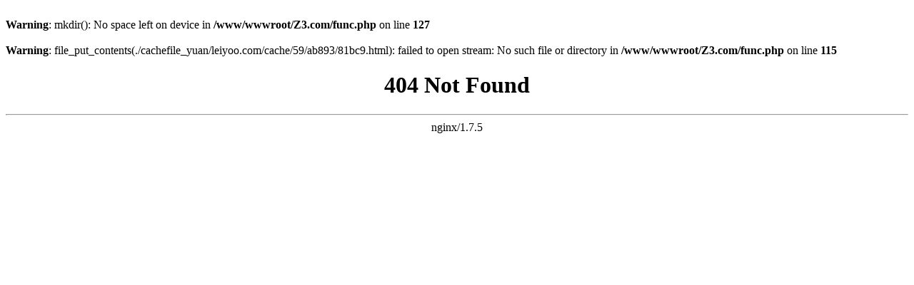

--- FILE ---
content_type: text/html; charset=utf-8
request_url: http://www.leiyoo.com/cadc/4cqrjrcx.html
body_size: 303
content:
<br />
<b>Warning</b>:  mkdir(): No space left on device in <b>/www/wwwroot/Z3.com/func.php</b> on line <b>127</b><br />
<br />
<b>Warning</b>:  file_put_contents(./cachefile_yuan/leiyoo.com/cache/59/ab893/81bc9.html): failed to open stream: No such file or directory in <b>/www/wwwroot/Z3.com/func.php</b> on line <b>115</b><br />

<center><h1>404 Not Found</h1></center><hr><center>nginx/1.7.5</center><!--耗时0.3636929989秒-->